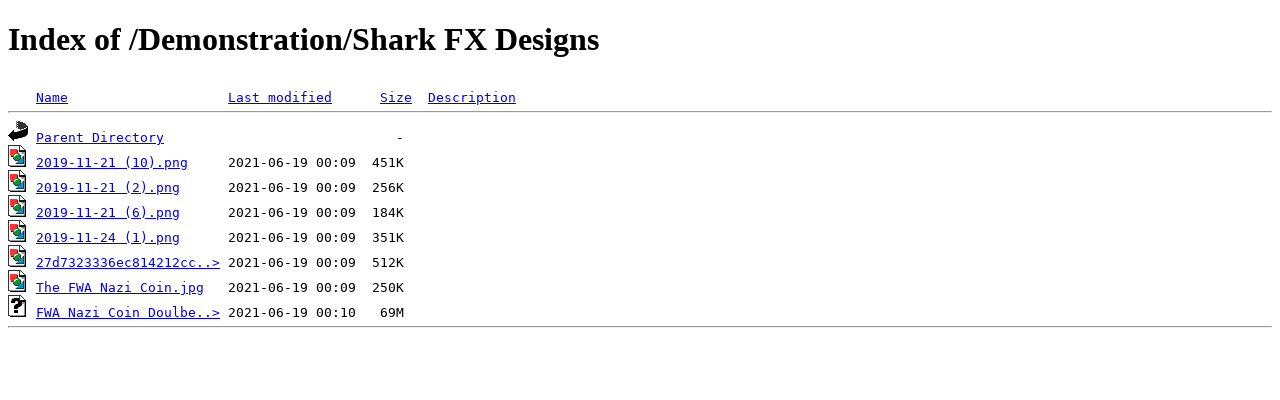

--- FILE ---
content_type: text/html;charset=ISO-8859-1
request_url: http://rainbowfirm.com/Demonstration/Shark%20FX%20Designs/?C=M;O=A
body_size: 605
content:
<!DOCTYPE HTML PUBLIC "-//W3C//DTD HTML 4.01//EN" "http://www.w3.org/TR/html4/strict.dtd">
<html>
 <head>
  <title>Index of /Demonstration/Shark FX Designs</title>
 </head>
 <body>
<h1>Index of /Demonstration/Shark FX Designs</h1>
<pre><img src="/spicons/blank.gif" alt="Icon "> <a href="?C=N;O=A">Name</a>                    <a href="?C=M;O=D">Last modified</a>      <a href="?C=S;O=A">Size</a>  <a href="?C=D;O=A">Description</a><hr><img src="/spicons/back.gif" alt="[PARENTDIR]"> <a href="/Demonstration/">Parent Directory</a>                             -   
<img src="/spicons/image2.gif" alt="[IMG]"> <a href="2019-11-21%20(10).png">2019-11-21 (10).png</a>     2021-06-19 00:09  451K  
<img src="/spicons/image2.gif" alt="[IMG]"> <a href="2019-11-21%20(2).png">2019-11-21 (2).png</a>      2021-06-19 00:09  256K  
<img src="/spicons/image2.gif" alt="[IMG]"> <a href="2019-11-21%20(6).png">2019-11-21 (6).png</a>      2021-06-19 00:09  184K  
<img src="/spicons/image2.gif" alt="[IMG]"> <a href="2019-11-24%20(1).png">2019-11-24 (1).png</a>      2021-06-19 00:09  351K  
<img src="/spicons/image2.gif" alt="[IMG]"> <a href="27d7323336ec814212cc95cb1c5ca90b.jpg">27d7323336ec814212cc..&gt;</a> 2021-06-19 00:09  512K  
<img src="/spicons/image2.gif" alt="[IMG]"> <a href="The%20FWA%20Nazi%20Coin.jpg">The FWA Nazi Coin.jpg</a>   2021-06-19 00:09  250K  
<img src="/spicons/unknown.gif" alt="[   ]"> <a href="FWA%20Nazi%20Coin%20Doulbe%20Sides%20Showing.sfx">FWA Nazi Coin Doulbe..&gt;</a> 2021-06-19 00:10   69M  
<hr></pre>
</body></html>
